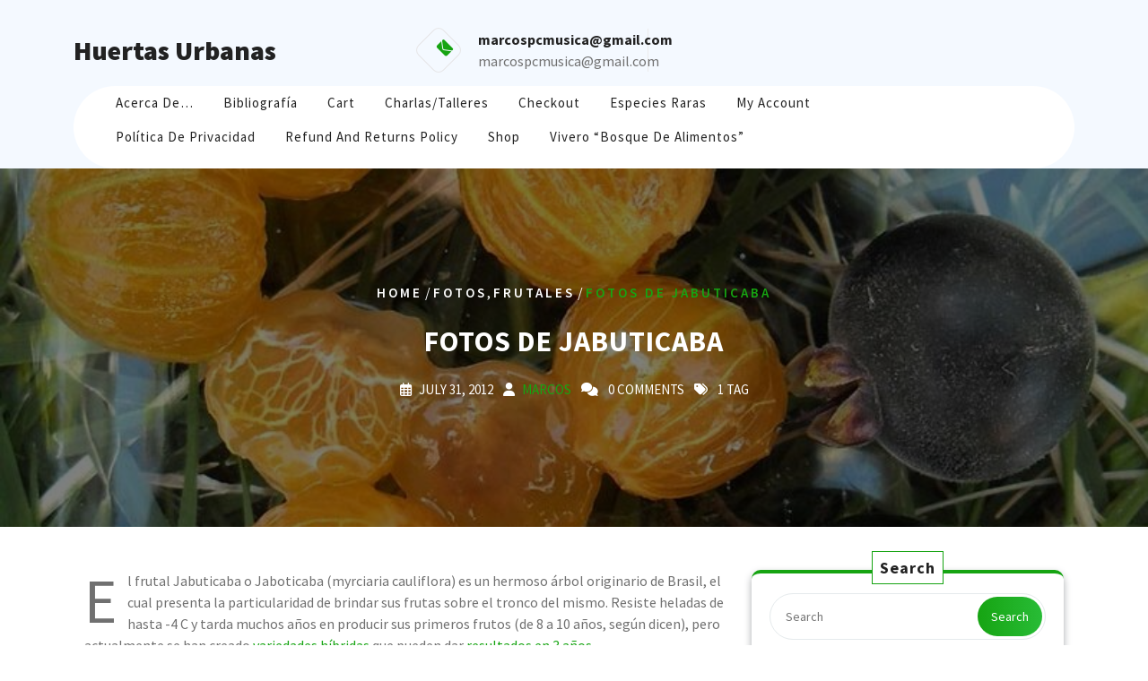

--- FILE ---
content_type: text/html; charset=UTF-8
request_url: https://www.huertasurbanas.com/2012/07/31/fotos-de-jabuticaba/
body_size: 13787
content:
<!DOCTYPE html>
<html lang="en-US" class="no-js no-svg">
<head>
	<meta charset="UTF-8">
	<meta name="viewport" content="width=device-width, initial-scale=1">
	<title>Fotos de Jabuticaba &#8211; Huertas Urbanas</title>
<meta name='robots' content='max-image-preview:large' />
<link rel='dns-prefetch' href='//fonts.googleapis.com' />
<link rel='preconnect' href='//i0.wp.com' />
<link rel="alternate" type="application/rss+xml" title="Huertas Urbanas &raquo; Feed" href="https://www.huertasurbanas.com/feed/" />
<link rel="alternate" type="application/rss+xml" title="Huertas Urbanas &raquo; Comments Feed" href="https://www.huertasurbanas.com/comments/feed/" />
<link rel="alternate" type="application/rss+xml" title="Huertas Urbanas &raquo; Fotos de Jabuticaba Comments Feed" href="https://www.huertasurbanas.com/2012/07/31/fotos-de-jabuticaba/feed/" />
<link rel="alternate" title="oEmbed (JSON)" type="application/json+oembed" href="https://www.huertasurbanas.com/wp-json/oembed/1.0/embed?url=https%3A%2F%2Fwww.huertasurbanas.com%2F2012%2F07%2F31%2Ffotos-de-jabuticaba%2F" />
<link rel="alternate" title="oEmbed (XML)" type="text/xml+oembed" href="https://www.huertasurbanas.com/wp-json/oembed/1.0/embed?url=https%3A%2F%2Fwww.huertasurbanas.com%2F2012%2F07%2F31%2Ffotos-de-jabuticaba%2F&#038;format=xml" />

<!-- No Concat CSS wp-img-auto-sizes-contain => Maybe Not Static File  -->

<!-- No Concat CSS wp-emoji-styles => Maybe Not Static File  -->

<!-- No Concat CSS wp-block-library => Maybe Not Static File  -->

<!-- No Concat CSS classic-theme-styles => Maybe Not Static File  -->

<!-- No Concat CSS woocommerce-inline => Maybe Not Static File  -->

<!-- No Concat CSS organic-farm-source-sans => Maybe Not Static File //fonts.googleapis.com/css?family=Lato:400,700,400italic,700italic -->

<!-- No Concat CSS organic-farm-source-body => Maybe Not Static File //fonts.googleapis.com/css?family=Source+Sans+Pro:400,300,400italic,700,600 -->

<!-- No Concat CSS organic-farm-fonts => Maybe Not Static File //fonts.googleapis.com/css?family=Source%20Sans%20Pro%3Aital%2Cwght%400%2C200%3B0%2C300%3B0%2C400%3B0%2C600%3B0%2C700%3B0%2C900%3B1%2C200%3B1%2C300%3B1%2C400%3B1%2C600%3B1%2C700%3B1%2C900%7CRaleway%3Aital%2Cwght%400%2C100%3B0%2C200%3B0%2C300%3B0%2C400%3B0%2C500%3B0%2C600%3B0%2C700%3B0%2C800%3B0%2C900%3B1%2C100%3B1%2C200%3B1%2C300%3B1%2C400%3B1%2C500%3B1%2C600%3B1%2C700%3B1%2C800%3B1%2C900 -->
<link data-handles='woocommerce-layout,woocommerce-general,brands-styles,bootstrap-style,organic-farm-style,font-awesome-style,organic-farm-block-style' rel='stylesheet' id='all-css-7e9bd59569c00371b630238db726c2de' href='https://www.huertasurbanas.com/wp-content/boost-cache/static/ab062657e0.min.css' type='text/css' media='all' />
<style id='organic-farm-style-inline-css'>
.menu_header.fixed {position: static;}.custom-logo-link img{max-height: 100px;}body{max-width: 100%;}.scroll-top button{}nav#top_gb_menu ul li a{text-transform: capitalize ;}#slider .carousel-caption{text-align:left;  right: 50%; left: 15%;}@media screen and (max-width:1199px){#slider .carousel-caption{right: 35%; left: 15%} }@media screen and (max-width:991px){#slider .carousel-caption{right: 20%; left: 15%} }.site-info{text-align:center;}#slider .home-btn {}@media screen and (max-width: 600px) {}.scrollup {}@media screen and (max-width: 600px) {}.archieve_breadcrumb {}@media screen and (max-width: 600px) {}.single_breadcrumb {}@media screen and (max-width: 600px) {}.woocommerce-breadcrumb {}@media screen and (max-width: 600px) {}:root {--theme-primary-color: #16a412;--theme-topbar-bg-color: #f4f9ff;--theme-secondary-color: #28bc36;--theme-heading-color: #222222;--theme-text-color: #707070;--theme-primary-fade: #eaffeb;--post-bg-color: #ffffff;--theme-footer-color: #222222;}#slider img {opacity: 1}.logo h1,.site-title,.site-title a,.logo h1 a{font-size: 30px;}p.site-description{font-size: 15px;}.gb_nav_menu li a{font-size: 15px;}

		.header-image, .woocommerce-page .single-post-image  {
			background-image:url('https://www.huertasurbanas.com/wp-content/uploads/2024/05/cropped-muda_de_guabiju_mirtilo_brasileiro_422_5_20160121121942.jpg');
			background-position: top;
			background-size:cover!important;
			background-repeat:no-repeat!important;
		}
		
/*# sourceURL=organic-farm-style-inline-css */
</style>
<link data-handles='woocommerce-smallscreen' rel='stylesheet' id='only-screen-and-max-width-768px-css-c6c7000310b6cabb7cd7dc9d1b188572' href='https://www.huertasurbanas.com/wp-content/boost-cache/static/568ebf6bea.min.css' type='text/css' media='only screen and (max-width: 768px)' />
<style id='wp-img-auto-sizes-contain-inline-css'>
img:is([sizes=auto i],[sizes^="auto," i]){contain-intrinsic-size:3000px 1500px}
/*# sourceURL=wp-img-auto-sizes-contain-inline-css */
</style>
<style id='wp-emoji-styles-inline-css'>

	img.wp-smiley, img.emoji {
		display: inline !important;
		border: none !important;
		box-shadow: none !important;
		height: 1em !important;
		width: 1em !important;
		margin: 0 0.07em !important;
		vertical-align: -0.1em !important;
		background: none !important;
		padding: 0 !important;
	}
/*# sourceURL=wp-emoji-styles-inline-css */
</style>
<style id='wp-block-library-inline-css'>
:root{--wp-block-synced-color:#7a00df;--wp-block-synced-color--rgb:122,0,223;--wp-bound-block-color:var(--wp-block-synced-color);--wp-editor-canvas-background:#ddd;--wp-admin-theme-color:#007cba;--wp-admin-theme-color--rgb:0,124,186;--wp-admin-theme-color-darker-10:#006ba1;--wp-admin-theme-color-darker-10--rgb:0,107,160.5;--wp-admin-theme-color-darker-20:#005a87;--wp-admin-theme-color-darker-20--rgb:0,90,135;--wp-admin-border-width-focus:2px}@media (min-resolution:192dpi){:root{--wp-admin-border-width-focus:1.5px}}.wp-element-button{cursor:pointer}:root .has-very-light-gray-background-color{background-color:#eee}:root .has-very-dark-gray-background-color{background-color:#313131}:root .has-very-light-gray-color{color:#eee}:root .has-very-dark-gray-color{color:#313131}:root .has-vivid-green-cyan-to-vivid-cyan-blue-gradient-background{background:linear-gradient(135deg,#00d084,#0693e3)}:root .has-purple-crush-gradient-background{background:linear-gradient(135deg,#34e2e4,#4721fb 50%,#ab1dfe)}:root .has-hazy-dawn-gradient-background{background:linear-gradient(135deg,#faaca8,#dad0ec)}:root .has-subdued-olive-gradient-background{background:linear-gradient(135deg,#fafae1,#67a671)}:root .has-atomic-cream-gradient-background{background:linear-gradient(135deg,#fdd79a,#004a59)}:root .has-nightshade-gradient-background{background:linear-gradient(135deg,#330968,#31cdcf)}:root .has-midnight-gradient-background{background:linear-gradient(135deg,#020381,#2874fc)}:root{--wp--preset--font-size--normal:16px;--wp--preset--font-size--huge:42px}.has-regular-font-size{font-size:1em}.has-larger-font-size{font-size:2.625em}.has-normal-font-size{font-size:var(--wp--preset--font-size--normal)}.has-huge-font-size{font-size:var(--wp--preset--font-size--huge)}.has-text-align-center{text-align:center}.has-text-align-left{text-align:left}.has-text-align-right{text-align:right}.has-fit-text{white-space:nowrap!important}#end-resizable-editor-section{display:none}.aligncenter{clear:both}.items-justified-left{justify-content:flex-start}.items-justified-center{justify-content:center}.items-justified-right{justify-content:flex-end}.items-justified-space-between{justify-content:space-between}.screen-reader-text{border:0;clip-path:inset(50%);height:1px;margin:-1px;overflow:hidden;padding:0;position:absolute;width:1px;word-wrap:normal!important}.screen-reader-text:focus{background-color:#ddd;clip-path:none;color:#444;display:block;font-size:1em;height:auto;left:5px;line-height:normal;padding:15px 23px 14px;text-decoration:none;top:5px;width:auto;z-index:100000}html :where(.has-border-color){border-style:solid}html :where([style*=border-top-color]){border-top-style:solid}html :where([style*=border-right-color]){border-right-style:solid}html :where([style*=border-bottom-color]){border-bottom-style:solid}html :where([style*=border-left-color]){border-left-style:solid}html :where([style*=border-width]){border-style:solid}html :where([style*=border-top-width]){border-top-style:solid}html :where([style*=border-right-width]){border-right-style:solid}html :where([style*=border-bottom-width]){border-bottom-style:solid}html :where([style*=border-left-width]){border-left-style:solid}html :where(img[class*=wp-image-]){height:auto;max-width:100%}:where(figure){margin:0 0 1em}html :where(.is-position-sticky){--wp-admin--admin-bar--position-offset:var(--wp-admin--admin-bar--height,0px)}@media screen and (max-width:600px){html :where(.is-position-sticky){--wp-admin--admin-bar--position-offset:0px}}

/*# sourceURL=wp-block-library-inline-css */
</style>
<!-- No Concat CSS wp-block-paragraph => Maybe Not Static File  -->

<!-- No Concat CSS wp-block-paragraph-theme => Maybe Not Static File  -->

<!-- No Concat CSS global-styles => Maybe Not Static File  -->

<!-- No Concat CSS core-block-supports-duotone => Maybe Not Static File  -->
<link data-handles='wc-blocks-style' rel='stylesheet' id='all-css-991a9a6f321c71a62f70673b859e512e' href='https://www.huertasurbanas.com/wp-content/boost-cache/static/ee87f59a8e.min.css' type='text/css' media='all' />
<style id='wp-block-paragraph-inline-css'>
.is-small-text{font-size:.875em}.is-regular-text{font-size:1em}.is-large-text{font-size:2.25em}.is-larger-text{font-size:3em}.has-drop-cap:not(:focus):first-letter{float:left;font-size:8.4em;font-style:normal;font-weight:100;line-height:.68;margin:.05em .1em 0 0;text-transform:uppercase}body.rtl .has-drop-cap:not(:focus):first-letter{float:none;margin-left:.1em}p.has-drop-cap.has-background{overflow:hidden}:root :where(p.has-background){padding:1.25em 2.375em}:where(p.has-text-color:not(.has-link-color)) a{color:inherit}p.has-text-align-left[style*="writing-mode:vertical-lr"],p.has-text-align-right[style*="writing-mode:vertical-rl"]{rotate:180deg}
/*# sourceURL=https://www.huertasurbanas.com/wp-includes/blocks/paragraph/style.min.css */
</style>
<style id='global-styles-inline-css'>
:root{--wp--preset--aspect-ratio--square: 1;--wp--preset--aspect-ratio--4-3: 4/3;--wp--preset--aspect-ratio--3-4: 3/4;--wp--preset--aspect-ratio--3-2: 3/2;--wp--preset--aspect-ratio--2-3: 2/3;--wp--preset--aspect-ratio--16-9: 16/9;--wp--preset--aspect-ratio--9-16: 9/16;--wp--preset--color--black: #000000;--wp--preset--color--cyan-bluish-gray: #abb8c3;--wp--preset--color--white: #ffffff;--wp--preset--color--pale-pink: #f78da7;--wp--preset--color--vivid-red: #cf2e2e;--wp--preset--color--luminous-vivid-orange: #ff6900;--wp--preset--color--luminous-vivid-amber: #fcb900;--wp--preset--color--light-green-cyan: #7bdcb5;--wp--preset--color--vivid-green-cyan: #00d084;--wp--preset--color--pale-cyan-blue: #8ed1fc;--wp--preset--color--vivid-cyan-blue: #0693e3;--wp--preset--color--vivid-purple: #9b51e0;--wp--preset--gradient--vivid-cyan-blue-to-vivid-purple: linear-gradient(135deg,rgb(6,147,227) 0%,rgb(155,81,224) 100%);--wp--preset--gradient--light-green-cyan-to-vivid-green-cyan: linear-gradient(135deg,rgb(122,220,180) 0%,rgb(0,208,130) 100%);--wp--preset--gradient--luminous-vivid-amber-to-luminous-vivid-orange: linear-gradient(135deg,rgb(252,185,0) 0%,rgb(255,105,0) 100%);--wp--preset--gradient--luminous-vivid-orange-to-vivid-red: linear-gradient(135deg,rgb(255,105,0) 0%,rgb(207,46,46) 100%);--wp--preset--gradient--very-light-gray-to-cyan-bluish-gray: linear-gradient(135deg,rgb(238,238,238) 0%,rgb(169,184,195) 100%);--wp--preset--gradient--cool-to-warm-spectrum: linear-gradient(135deg,rgb(74,234,220) 0%,rgb(151,120,209) 20%,rgb(207,42,186) 40%,rgb(238,44,130) 60%,rgb(251,105,98) 80%,rgb(254,248,76) 100%);--wp--preset--gradient--blush-light-purple: linear-gradient(135deg,rgb(255,206,236) 0%,rgb(152,150,240) 100%);--wp--preset--gradient--blush-bordeaux: linear-gradient(135deg,rgb(254,205,165) 0%,rgb(254,45,45) 50%,rgb(107,0,62) 100%);--wp--preset--gradient--luminous-dusk: linear-gradient(135deg,rgb(255,203,112) 0%,rgb(199,81,192) 50%,rgb(65,88,208) 100%);--wp--preset--gradient--pale-ocean: linear-gradient(135deg,rgb(255,245,203) 0%,rgb(182,227,212) 50%,rgb(51,167,181) 100%);--wp--preset--gradient--electric-grass: linear-gradient(135deg,rgb(202,248,128) 0%,rgb(113,206,126) 100%);--wp--preset--gradient--midnight: linear-gradient(135deg,rgb(2,3,129) 0%,rgb(40,116,252) 100%);--wp--preset--font-size--small: 13px;--wp--preset--font-size--medium: 20px;--wp--preset--font-size--large: 36px;--wp--preset--font-size--x-large: 42px;--wp--preset--spacing--20: 0.44rem;--wp--preset--spacing--30: 0.67rem;--wp--preset--spacing--40: 1rem;--wp--preset--spacing--50: 1.5rem;--wp--preset--spacing--60: 2.25rem;--wp--preset--spacing--70: 3.38rem;--wp--preset--spacing--80: 5.06rem;--wp--preset--shadow--natural: 6px 6px 9px rgba(0, 0, 0, 0.2);--wp--preset--shadow--deep: 12px 12px 50px rgba(0, 0, 0, 0.4);--wp--preset--shadow--sharp: 6px 6px 0px rgba(0, 0, 0, 0.2);--wp--preset--shadow--outlined: 6px 6px 0px -3px rgb(255, 255, 255), 6px 6px rgb(0, 0, 0);--wp--preset--shadow--crisp: 6px 6px 0px rgb(0, 0, 0);}:where(.is-layout-flex){gap: 0.5em;}:where(.is-layout-grid){gap: 0.5em;}body .is-layout-flex{display: flex;}.is-layout-flex{flex-wrap: wrap;align-items: center;}.is-layout-flex > :is(*, div){margin: 0;}body .is-layout-grid{display: grid;}.is-layout-grid > :is(*, div){margin: 0;}:where(.wp-block-columns.is-layout-flex){gap: 2em;}:where(.wp-block-columns.is-layout-grid){gap: 2em;}:where(.wp-block-post-template.is-layout-flex){gap: 1.25em;}:where(.wp-block-post-template.is-layout-grid){gap: 1.25em;}.has-black-color{color: var(--wp--preset--color--black) !important;}.has-cyan-bluish-gray-color{color: var(--wp--preset--color--cyan-bluish-gray) !important;}.has-white-color{color: var(--wp--preset--color--white) !important;}.has-pale-pink-color{color: var(--wp--preset--color--pale-pink) !important;}.has-vivid-red-color{color: var(--wp--preset--color--vivid-red) !important;}.has-luminous-vivid-orange-color{color: var(--wp--preset--color--luminous-vivid-orange) !important;}.has-luminous-vivid-amber-color{color: var(--wp--preset--color--luminous-vivid-amber) !important;}.has-light-green-cyan-color{color: var(--wp--preset--color--light-green-cyan) !important;}.has-vivid-green-cyan-color{color: var(--wp--preset--color--vivid-green-cyan) !important;}.has-pale-cyan-blue-color{color: var(--wp--preset--color--pale-cyan-blue) !important;}.has-vivid-cyan-blue-color{color: var(--wp--preset--color--vivid-cyan-blue) !important;}.has-vivid-purple-color{color: var(--wp--preset--color--vivid-purple) !important;}.has-black-background-color{background-color: var(--wp--preset--color--black) !important;}.has-cyan-bluish-gray-background-color{background-color: var(--wp--preset--color--cyan-bluish-gray) !important;}.has-white-background-color{background-color: var(--wp--preset--color--white) !important;}.has-pale-pink-background-color{background-color: var(--wp--preset--color--pale-pink) !important;}.has-vivid-red-background-color{background-color: var(--wp--preset--color--vivid-red) !important;}.has-luminous-vivid-orange-background-color{background-color: var(--wp--preset--color--luminous-vivid-orange) !important;}.has-luminous-vivid-amber-background-color{background-color: var(--wp--preset--color--luminous-vivid-amber) !important;}.has-light-green-cyan-background-color{background-color: var(--wp--preset--color--light-green-cyan) !important;}.has-vivid-green-cyan-background-color{background-color: var(--wp--preset--color--vivid-green-cyan) !important;}.has-pale-cyan-blue-background-color{background-color: var(--wp--preset--color--pale-cyan-blue) !important;}.has-vivid-cyan-blue-background-color{background-color: var(--wp--preset--color--vivid-cyan-blue) !important;}.has-vivid-purple-background-color{background-color: var(--wp--preset--color--vivid-purple) !important;}.has-black-border-color{border-color: var(--wp--preset--color--black) !important;}.has-cyan-bluish-gray-border-color{border-color: var(--wp--preset--color--cyan-bluish-gray) !important;}.has-white-border-color{border-color: var(--wp--preset--color--white) !important;}.has-pale-pink-border-color{border-color: var(--wp--preset--color--pale-pink) !important;}.has-vivid-red-border-color{border-color: var(--wp--preset--color--vivid-red) !important;}.has-luminous-vivid-orange-border-color{border-color: var(--wp--preset--color--luminous-vivid-orange) !important;}.has-luminous-vivid-amber-border-color{border-color: var(--wp--preset--color--luminous-vivid-amber) !important;}.has-light-green-cyan-border-color{border-color: var(--wp--preset--color--light-green-cyan) !important;}.has-vivid-green-cyan-border-color{border-color: var(--wp--preset--color--vivid-green-cyan) !important;}.has-pale-cyan-blue-border-color{border-color: var(--wp--preset--color--pale-cyan-blue) !important;}.has-vivid-cyan-blue-border-color{border-color: var(--wp--preset--color--vivid-cyan-blue) !important;}.has-vivid-purple-border-color{border-color: var(--wp--preset--color--vivid-purple) !important;}.has-vivid-cyan-blue-to-vivid-purple-gradient-background{background: var(--wp--preset--gradient--vivid-cyan-blue-to-vivid-purple) !important;}.has-light-green-cyan-to-vivid-green-cyan-gradient-background{background: var(--wp--preset--gradient--light-green-cyan-to-vivid-green-cyan) !important;}.has-luminous-vivid-amber-to-luminous-vivid-orange-gradient-background{background: var(--wp--preset--gradient--luminous-vivid-amber-to-luminous-vivid-orange) !important;}.has-luminous-vivid-orange-to-vivid-red-gradient-background{background: var(--wp--preset--gradient--luminous-vivid-orange-to-vivid-red) !important;}.has-very-light-gray-to-cyan-bluish-gray-gradient-background{background: var(--wp--preset--gradient--very-light-gray-to-cyan-bluish-gray) !important;}.has-cool-to-warm-spectrum-gradient-background{background: var(--wp--preset--gradient--cool-to-warm-spectrum) !important;}.has-blush-light-purple-gradient-background{background: var(--wp--preset--gradient--blush-light-purple) !important;}.has-blush-bordeaux-gradient-background{background: var(--wp--preset--gradient--blush-bordeaux) !important;}.has-luminous-dusk-gradient-background{background: var(--wp--preset--gradient--luminous-dusk) !important;}.has-pale-ocean-gradient-background{background: var(--wp--preset--gradient--pale-ocean) !important;}.has-electric-grass-gradient-background{background: var(--wp--preset--gradient--electric-grass) !important;}.has-midnight-gradient-background{background: var(--wp--preset--gradient--midnight) !important;}.has-small-font-size{font-size: var(--wp--preset--font-size--small) !important;}.has-medium-font-size{font-size: var(--wp--preset--font-size--medium) !important;}.has-large-font-size{font-size: var(--wp--preset--font-size--large) !important;}.has-x-large-font-size{font-size: var(--wp--preset--font-size--x-large) !important;}
/*# sourceURL=global-styles-inline-css */
</style>

<style id='classic-theme-styles-inline-css'>
/*! This file is auto-generated */
.wp-block-button__link{color:#fff;background-color:#32373c;border-radius:9999px;box-shadow:none;text-decoration:none;padding:calc(.667em + 2px) calc(1.333em + 2px);font-size:1.125em}.wp-block-file__button{background:#32373c;color:#fff;text-decoration:none}
/*# sourceURL=/wp-includes/css/classic-themes.min.css */
</style>
<style id='woocommerce-inline-inline-css'>
.woocommerce form .form-row .required { visibility: visible; }
/*# sourceURL=woocommerce-inline-inline-css */
</style>
<link rel='stylesheet' id='organic-farm-source-sans-css' href='//fonts.googleapis.com/css?family=Lato%3A400%2C700%2C400italic%2C700italic&#038;ver=6.9' media='all' />
<link rel='stylesheet' id='organic-farm-source-body-css' href='//fonts.googleapis.com/css?family=Source+Sans+Pro%3A400%2C300%2C400italic%2C700%2C600&#038;ver=6.9' media='all' />
<link rel='stylesheet' id='organic-farm-fonts-css' href='//fonts.googleapis.com/css?family=Source%20Sans%20Pro%3Aital%2Cwght%400%2C200%3B0%2C300%3B0%2C400%3B0%2C600%3B0%2C700%3B0%2C900%3B1%2C200%3B1%2C300%3B1%2C400%3B1%2C600%3B1%2C700%3B1%2C900%7CRaleway%3Aital%2Cwght%400%2C100%3B0%2C200%3B0%2C300%3B0%2C400%3B0%2C500%3B0%2C600%3B0%2C700%3B0%2C800%3B0%2C900%3B1%2C100%3B1%2C200%3B1%2C300%3B1%2C400%3B1%2C500%3B1%2C600%3B1%2C700%3B1%2C800%3B1%2C900' media='all' />

<!-- No Concat JS jquery-core => Excluded option -->





<link rel="https://api.w.org/" href="https://www.huertasurbanas.com/wp-json/" /><link rel="alternate" title="JSON" type="application/json" href="https://www.huertasurbanas.com/wp-json/wp/v2/posts/3039" /><link rel="EditURI" type="application/rsd+xml" title="RSD" href="https://www.huertasurbanas.com/xmlrpc.php?rsd" />
<meta name="generator" content="WordPress 6.9" />
<meta name="generator" content="WooCommerce 10.3.7" />
<link rel="canonical" href="https://www.huertasurbanas.com/2012/07/31/fotos-de-jabuticaba/" />
<link rel='shortlink' href='https://www.huertasurbanas.com/?p=3039' />
<!-- Google site verification - Google for WooCommerce -->
<meta name="google-site-verification" content="5GCcQonK2H3srvPXC-kOWkTrP7U4KP6ucEhZHHdsonU" />
	<noscript><style>.woocommerce-product-gallery{ opacity: 1 !important; }</style></noscript>
	<link rel="icon" href="https://i0.wp.com/www.huertasurbanas.com/wp-content/uploads/2024/04/cropped-IMG_20180303_133411-scaled-1.jpg?fit=32%2C32&#038;ssl=1" sizes="32x32" />
<link rel="icon" href="https://i0.wp.com/www.huertasurbanas.com/wp-content/uploads/2024/04/cropped-IMG_20180303_133411-scaled-1.jpg?fit=192%2C192&#038;ssl=1" sizes="192x192" />
<link rel="apple-touch-icon" href="https://i0.wp.com/www.huertasurbanas.com/wp-content/uploads/2024/04/cropped-IMG_20180303_133411-scaled-1.jpg?fit=180%2C180&#038;ssl=1" />
<meta name="msapplication-TileImage" content="https://i0.wp.com/www.huertasurbanas.com/wp-content/uploads/2024/04/cropped-IMG_20180303_133411-scaled-1.jpg?fit=270%2C270&#038;ssl=1" />
</head>

<body class="wp-singular post-template-default single single-post postid-3039 single-format-standard wp-embed-responsive wp-theme-organic-farm theme-organic-farm woocommerce-no-js group-blog has-header-image">

	<a class="skip-link screen-reader-text" href="#content">Skip to content</a>
		<div id="page" class="site">
		<div id="header" class="pt-3">
			<div class="container">
				<div class="wrap_figure">
					<div class="top_header py-3">
						<div class="row">
							<div class="col-lg-4 col-md-12 box-center">
								<div class="logo mb-lg-0 mb-md-3 mb-3 text-center text-lg-start">
							        					              								                							                  								                      		<p class="site-title"><a href="https://www.huertasurbanas.com/" rel="home">Huertas Urbanas</a></p>							                  									                
						                						                					              								    </div>
							</div>
							
							<div class="col-lg-3 col-md-5 box-center col-6">								
																	<div class="info-box mb-lg-0 mb-md-0 mb-3 text-lg-start text-center text-md-start">
										<div class="row">
											<div class="col-lg-3 col-md-4 align-self-center">
												<div class="top-icon-box">
													<i class="fas fa-envelope text-center"></i>
												</div>
											</div>
											<div class="col-lg-9 col-md-8">
												<strong>marcospcmusica@gmail.com</strong>
												<p class="mb-0"><a href="mailto:marcospcmusica@gmail.com">marcospcmusica@gmail.com</a></p>
											</div>
										</div>
									</div>
															</div>
							<div class="col-lg-3 col-md-4 box-center col-6">
															</div>							
							<div class="col-lg-2 col-md-3 box-center">
															  		  							
									<div class="links my-2 text-center text-lg-end text-md-end">
																	          							          							          									</div>
															</div>
						</div>
					</div>
					<div class="menu_header wow fadeInDown">
						<div class="row">
							<div class="col-lg-10 col-md-9 col-4 align-self-center">
									<div class="toggle-menu gb_menu ">
										<button onclick="organic_farm_gb_Menu_open()" class="gb_toggle mb-2 mb-md-0"><i class="fas fa-bars"></i></button>
									</div>
				   				
<div id="gb_responsive" class="nav side_gb_nav">
	<nav id="top_gb_menu" class="gb_nav_menu" role="navigation" aria-label="Menu">
		<div class="clearfix"><ul>
<li class="page_item page-item-2103"><a href="https://www.huertasurbanas.com/acerca-de/">Acerca de&#8230;</a></li>
<li class="page_item page-item-2811"><a href="https://www.huertasurbanas.com/bibliografia/">Bibliografía</a></li>
<li class="page_item page-item-13542"><a href="https://www.huertasurbanas.com/cart/">Cart</a></li>
<li class="page_item page-item-12491"><a href="https://www.huertasurbanas.com/charlas-talleres/">Charlas/Talleres</a></li>
<li class="page_item page-item-13543"><a href="https://www.huertasurbanas.com/checkout/">Checkout</a></li>
<li class="page_item page-item-4732"><a href="https://www.huertasurbanas.com/rare-native-species/">Especies raras</a></li>
<li class="page_item page-item-13544"><a href="https://www.huertasurbanas.com/my-account/">My account</a></li>
<li class="page_item page-item-3363"><a href="https://www.huertasurbanas.com/politica-de-privacidad/">Política de Privacidad</a></li>
<li class="page_item page-item-13545"><a href="https://www.huertasurbanas.com/refund_returns/">Refund and Returns Policy</a></li>
<li class="page_item page-item-13541"><a href="https://www.huertasurbanas.com/shop/">Shop</a></li>
<li class="page_item page-item-5937"><a href="https://www.huertasurbanas.com/bosque-de-alimentos/">Vivero &#8220;Bosque de Alimentos&#8221;</a></li>
</ul></div>
		<a href="javascript:void(0)" class="closebtn gb_menu" onclick="organic_farm_gb_Menu_close()">x<span class="screen-reader-text">Close Menu</span></a>
	</nav>
</div>							</div>
							<div class="col-lg-2 col-md-3 col-8">
								<div class="quote-btn text-center">
																	</div>
							</div>
						</div>
					</div>
				</div>
			</div>
		</div>
	</div>
<main id="content">
						<div id="post-3039" class="outer-div">
					            	<div class="header-image"></div>
	            				<div class="inner-div">
											<div class="bread_crumb single_breadcrumb align-self-center text-center">
							<a href="https://www.huertasurbanas.com">Home</a> / <a href="https://www.huertasurbanas.com/category/fotos-2/" rel="category tag">Fotos</a>, <a href="https://www.huertasurbanas.com/category/frutales-2/" rel="category tag">Frutales</a> / <span>Fotos de Jabuticaba</span>						</div>
							    		<h2 class="my-4 text-center">Fotos de Jabuticaba</h2>
	    			<div class="date-box text-center my-3 align-self-center">
		    										<span class="me-2"><i class="far fa-calendar-alt me-2"></i>July 31, 2012</span>
								    					    				<span class="entry-author me-2"><i class="fas fa-user me-2"></i><a href="https://www.huertasurbanas.com/author/mu/">marcos</a></span>
		    					    					  					<span class="entry-comments me-2"><i class="fas fa-comments me-2"></i> 0 Comments</span>
		  						  					      					<span class="tags"><i class="fas fa-tags me-2"></i> 1 tag</span>
	      									</div>
				</div>
			</div>
				<div class="container">
			<div class="content-area my-5">
				<div id="main" class="site-main" role="main">
			       	<div class="row m-0">
			       						    		<div class="content_area col-lg-8 col-md-8">
						    	<section id="post_section">
																			<div id="single-post-section" class="single-post-page entry-content">
											<div id="post-3039" class="post-3039 post type-post status-publish format-standard hentry category-fotos-2 category-frutales-2 tag-jabuticaba">
										        <div class="entry-content">
										            <p>El frutal Jabuticaba o Jaboticaba (myrciaria cauliflora) es un hermoso árbol originario de Brasil, el cual presenta la particularidad de brindar sus frutas sobre el tronco del mismo. Resiste heladas de hasta -4 C y tarda muchos años en producir sus primeros frutos (de 8 a 10 años, según dicen), pero actualmente se han creado <a href="http://www.fruitlovers.com/seedlistforeign.html">variedades híbridas</a> que pueden dar <a href="http://tropicalfruitforum.com/index.php?topic=1382.0">resultados en 3 años</a>.</p>
<div id='gallery-1' class='gallery galleryid-3039 gallery-columns-2 gallery-size-thumbnail'><figure class='gallery-item'>
			<div class='gallery-icon landscape'>
				<a href="https://i0.wp.com/www.huertasurbanas.com/wp-content/uploads/2012/07/image001.jpg?ssl=1"><img decoding="async" width="150" height="150" src="https://i0.wp.com/www.huertasurbanas.com/wp-content/uploads/2012/07/image001.jpg?resize=150%2C150&amp;ssl=1" class="attachment-thumbnail size-thumbnail" alt="" srcset="https://i0.wp.com/www.huertasurbanas.com/wp-content/uploads/2012/07/image001.jpg?resize=300%2C300&amp;ssl=1 300w, https://i0.wp.com/www.huertasurbanas.com/wp-content/uploads/2012/07/image001.jpg?resize=100%2C100&amp;ssl=1 100w, https://i0.wp.com/www.huertasurbanas.com/wp-content/uploads/2012/07/image001.jpg?resize=150%2C150&amp;ssl=1 150w, https://i0.wp.com/www.huertasurbanas.com/wp-content/uploads/2012/07/image001.jpg?zoom=3&amp;resize=150%2C150&amp;ssl=1 450w" sizes="(max-width: 150px) 100vw, 150px" /></a>
			</div></figure><figure class='gallery-item'>
			<div class='gallery-icon portrait'>
				<a href="https://i0.wp.com/www.huertasurbanas.com/wp-content/uploads/2012/07/image002.jpg?ssl=1"><img decoding="async" width="150" height="150" src="https://i0.wp.com/www.huertasurbanas.com/wp-content/uploads/2012/07/image002.jpg?resize=150%2C150&amp;ssl=1" class="attachment-thumbnail size-thumbnail" alt="" srcset="https://i0.wp.com/www.huertasurbanas.com/wp-content/uploads/2012/07/image002.jpg?resize=300%2C300&amp;ssl=1 300w, https://i0.wp.com/www.huertasurbanas.com/wp-content/uploads/2012/07/image002.jpg?resize=100%2C100&amp;ssl=1 100w, https://i0.wp.com/www.huertasurbanas.com/wp-content/uploads/2012/07/image002.jpg?resize=150%2C150&amp;ssl=1 150w, https://i0.wp.com/www.huertasurbanas.com/wp-content/uploads/2012/07/image002.jpg?zoom=3&amp;resize=150%2C150&amp;ssl=1 450w" sizes="(max-width: 150px) 100vw, 150px" /></a>
			</div></figure><figure class='gallery-item'>
			<div class='gallery-icon landscape'>
				<a href="https://i0.wp.com/www.huertasurbanas.com/wp-content/uploads/2012/07/image005.jpg?ssl=1"><img decoding="async" width="150" height="150" src="https://i0.wp.com/www.huertasurbanas.com/wp-content/uploads/2012/07/image005.jpg?resize=150%2C150&amp;ssl=1" class="attachment-thumbnail size-thumbnail" alt="" srcset="https://i0.wp.com/www.huertasurbanas.com/wp-content/uploads/2012/07/image005.jpg?resize=300%2C300&amp;ssl=1 300w, https://i0.wp.com/www.huertasurbanas.com/wp-content/uploads/2012/07/image005.jpg?resize=100%2C100&amp;ssl=1 100w, https://i0.wp.com/www.huertasurbanas.com/wp-content/uploads/2012/07/image005.jpg?resize=150%2C150&amp;ssl=1 150w, https://i0.wp.com/www.huertasurbanas.com/wp-content/uploads/2012/07/image005.jpg?zoom=3&amp;resize=150%2C150&amp;ssl=1 450w" sizes="(max-width: 150px) 100vw, 150px" /></a>
			</div></figure><figure class='gallery-item'>
			<div class='gallery-icon landscape'>
				<a href="https://i0.wp.com/www.huertasurbanas.com/wp-content/uploads/2012/07/image006.jpg?ssl=1"><img loading="lazy" decoding="async" width="150" height="150" src="https://i0.wp.com/www.huertasurbanas.com/wp-content/uploads/2012/07/image006.jpg?resize=150%2C150&amp;ssl=1" class="attachment-thumbnail size-thumbnail" alt="" srcset="https://i0.wp.com/www.huertasurbanas.com/wp-content/uploads/2012/07/image006.jpg?resize=300%2C300&amp;ssl=1 300w, https://i0.wp.com/www.huertasurbanas.com/wp-content/uploads/2012/07/image006.jpg?resize=100%2C100&amp;ssl=1 100w, https://i0.wp.com/www.huertasurbanas.com/wp-content/uploads/2012/07/image006.jpg?resize=150%2C150&amp;ssl=1 150w, https://i0.wp.com/www.huertasurbanas.com/wp-content/uploads/2012/07/image006.jpg?zoom=3&amp;resize=150%2C150&amp;ssl=1 450w" sizes="auto, (max-width: 150px) 100vw, 150px" /></a>
			</div></figure><figure class='gallery-item'>
			<div class='gallery-icon landscape'>
				<a href="https://i0.wp.com/www.huertasurbanas.com/wp-content/uploads/2012/07/image007.jpg?ssl=1"><img loading="lazy" decoding="async" width="150" height="150" src="https://i0.wp.com/www.huertasurbanas.com/wp-content/uploads/2012/07/image007.jpg?resize=150%2C150&amp;ssl=1" class="attachment-thumbnail size-thumbnail" alt="" srcset="https://i0.wp.com/www.huertasurbanas.com/wp-content/uploads/2012/07/image007.jpg?resize=300%2C300&amp;ssl=1 300w, https://i0.wp.com/www.huertasurbanas.com/wp-content/uploads/2012/07/image007.jpg?resize=100%2C100&amp;ssl=1 100w, https://i0.wp.com/www.huertasurbanas.com/wp-content/uploads/2012/07/image007.jpg?resize=150%2C150&amp;ssl=1 150w, https://i0.wp.com/www.huertasurbanas.com/wp-content/uploads/2012/07/image007.jpg?zoom=3&amp;resize=150%2C150&amp;ssl=1 450w" sizes="auto, (max-width: 150px) 100vw, 150px" /></a>
			</div></figure><figure class='gallery-item'>
			<div class='gallery-icon landscape'>
				<a href="https://i0.wp.com/www.huertasurbanas.com/wp-content/uploads/2012/07/image008.jpg?ssl=1"><img loading="lazy" decoding="async" width="150" height="150" src="https://i0.wp.com/www.huertasurbanas.com/wp-content/uploads/2012/07/image008.jpg?resize=150%2C150&amp;ssl=1" class="attachment-thumbnail size-thumbnail" alt="" srcset="https://i0.wp.com/www.huertasurbanas.com/wp-content/uploads/2012/07/image008.jpg?resize=300%2C300&amp;ssl=1 300w, https://i0.wp.com/www.huertasurbanas.com/wp-content/uploads/2012/07/image008.jpg?resize=100%2C100&amp;ssl=1 100w, https://i0.wp.com/www.huertasurbanas.com/wp-content/uploads/2012/07/image008.jpg?resize=150%2C150&amp;ssl=1 150w, https://i0.wp.com/www.huertasurbanas.com/wp-content/uploads/2012/07/image008.jpg?zoom=3&amp;resize=150%2C150&amp;ssl=1 450w" sizes="auto, (max-width: 150px) 100vw, 150px" /></a>
			</div></figure><figure class='gallery-item'>
			<div class='gallery-icon portrait'>
				<a href="https://i0.wp.com/www.huertasurbanas.com/wp-content/uploads/2012/07/image009.jpg?ssl=1"><img loading="lazy" decoding="async" width="150" height="150" src="https://i0.wp.com/www.huertasurbanas.com/wp-content/uploads/2012/07/image009.jpg?resize=150%2C150&amp;ssl=1" class="attachment-thumbnail size-thumbnail" alt="" srcset="https://i0.wp.com/www.huertasurbanas.com/wp-content/uploads/2012/07/image009.jpg?resize=300%2C300&amp;ssl=1 300w, https://i0.wp.com/www.huertasurbanas.com/wp-content/uploads/2012/07/image009.jpg?resize=100%2C100&amp;ssl=1 100w, https://i0.wp.com/www.huertasurbanas.com/wp-content/uploads/2012/07/image009.jpg?resize=150%2C150&amp;ssl=1 150w, https://i0.wp.com/www.huertasurbanas.com/wp-content/uploads/2012/07/image009.jpg?zoom=3&amp;resize=150%2C150&amp;ssl=1 450w" sizes="auto, (max-width: 150px) 100vw, 150px" /></a>
			</div></figure><figure class='gallery-item'>
			<div class='gallery-icon portrait'>
				<a href="https://i0.wp.com/www.huertasurbanas.com/wp-content/uploads/2012/07/image010.jpg?ssl=1"><img loading="lazy" decoding="async" width="150" height="150" src="https://i0.wp.com/www.huertasurbanas.com/wp-content/uploads/2012/07/image010.jpg?resize=150%2C150&amp;ssl=1" class="attachment-thumbnail size-thumbnail" alt="" srcset="https://i0.wp.com/www.huertasurbanas.com/wp-content/uploads/2012/07/image010.jpg?resize=300%2C300&amp;ssl=1 300w, https://i0.wp.com/www.huertasurbanas.com/wp-content/uploads/2012/07/image010.jpg?resize=100%2C100&amp;ssl=1 100w, https://i0.wp.com/www.huertasurbanas.com/wp-content/uploads/2012/07/image010.jpg?resize=150%2C150&amp;ssl=1 150w, https://i0.wp.com/www.huertasurbanas.com/wp-content/uploads/2012/07/image010.jpg?zoom=3&amp;resize=150%2C150&amp;ssl=1 450w" sizes="auto, (max-width: 150px) 100vw, 150px" /></a>
			</div></figure><figure class='gallery-item'>
			<div class='gallery-icon landscape'>
				<a href="https://i0.wp.com/www.huertasurbanas.com/wp-content/uploads/2012/07/image0011.jpg?ssl=1"><img loading="lazy" decoding="async" width="150" height="150" src="https://i0.wp.com/www.huertasurbanas.com/wp-content/uploads/2012/07/image0011.jpg?resize=150%2C150&amp;ssl=1" class="attachment-thumbnail size-thumbnail" alt="" srcset="https://i0.wp.com/www.huertasurbanas.com/wp-content/uploads/2012/07/image0011.jpg?resize=300%2C300&amp;ssl=1 300w, https://i0.wp.com/www.huertasurbanas.com/wp-content/uploads/2012/07/image0011.jpg?resize=100%2C100&amp;ssl=1 100w, https://i0.wp.com/www.huertasurbanas.com/wp-content/uploads/2012/07/image0011.jpg?resize=150%2C150&amp;ssl=1 150w, https://i0.wp.com/www.huertasurbanas.com/wp-content/uploads/2012/07/image0011.jpg?zoom=3&amp;resize=150%2C150&amp;ssl=1 450w" sizes="auto, (max-width: 150px) 100vw, 150px" /></a>
			</div></figure><figure class='gallery-item'>
			<div class='gallery-icon portrait'>
				<a href="https://i0.wp.com/www.huertasurbanas.com/wp-content/uploads/2012/07/image0021.jpg?ssl=1"><img loading="lazy" decoding="async" width="150" height="150" src="https://i0.wp.com/www.huertasurbanas.com/wp-content/uploads/2012/07/image0021.jpg?resize=150%2C150&amp;ssl=1" class="attachment-thumbnail size-thumbnail" alt="" srcset="https://i0.wp.com/www.huertasurbanas.com/wp-content/uploads/2012/07/image0021.jpg?resize=300%2C300&amp;ssl=1 300w, https://i0.wp.com/www.huertasurbanas.com/wp-content/uploads/2012/07/image0021.jpg?resize=100%2C100&amp;ssl=1 100w, https://i0.wp.com/www.huertasurbanas.com/wp-content/uploads/2012/07/image0021.jpg?resize=150%2C150&amp;ssl=1 150w, https://i0.wp.com/www.huertasurbanas.com/wp-content/uploads/2012/07/image0021.jpg?zoom=3&amp;resize=150%2C150&amp;ssl=1 450w" sizes="auto, (max-width: 150px) 100vw, 150px" /></a>
			</div></figure><figure class='gallery-item'>
			<div class='gallery-icon landscape'>
				<a href="https://i0.wp.com/www.huertasurbanas.com/wp-content/uploads/2012/07/image0051.jpg?ssl=1"><img loading="lazy" decoding="async" width="150" height="150" src="https://i0.wp.com/www.huertasurbanas.com/wp-content/uploads/2012/07/image0051.jpg?resize=150%2C150&amp;ssl=1" class="attachment-thumbnail size-thumbnail" alt="" srcset="https://i0.wp.com/www.huertasurbanas.com/wp-content/uploads/2012/07/image0051.jpg?resize=300%2C300&amp;ssl=1 300w, https://i0.wp.com/www.huertasurbanas.com/wp-content/uploads/2012/07/image0051.jpg?resize=100%2C100&amp;ssl=1 100w, https://i0.wp.com/www.huertasurbanas.com/wp-content/uploads/2012/07/image0051.jpg?resize=150%2C150&amp;ssl=1 150w, https://i0.wp.com/www.huertasurbanas.com/wp-content/uploads/2012/07/image0051.jpg?zoom=3&amp;resize=150%2C150&amp;ssl=1 450w" sizes="auto, (max-width: 150px) 100vw, 150px" /></a>
			</div></figure><figure class='gallery-item'>
			<div class='gallery-icon landscape'>
				<a href="https://i0.wp.com/www.huertasurbanas.com/wp-content/uploads/2012/07/image0061.jpg?ssl=1"><img loading="lazy" decoding="async" width="150" height="150" src="https://i0.wp.com/www.huertasurbanas.com/wp-content/uploads/2012/07/image0061.jpg?resize=150%2C150&amp;ssl=1" class="attachment-thumbnail size-thumbnail" alt="" srcset="https://i0.wp.com/www.huertasurbanas.com/wp-content/uploads/2012/07/image0061.jpg?resize=300%2C300&amp;ssl=1 300w, https://i0.wp.com/www.huertasurbanas.com/wp-content/uploads/2012/07/image0061.jpg?resize=100%2C100&amp;ssl=1 100w, https://i0.wp.com/www.huertasurbanas.com/wp-content/uploads/2012/07/image0061.jpg?resize=150%2C150&amp;ssl=1 150w, https://i0.wp.com/www.huertasurbanas.com/wp-content/uploads/2012/07/image0061.jpg?zoom=3&amp;resize=150%2C150&amp;ssl=1 450w" sizes="auto, (max-width: 150px) 100vw, 150px" /></a>
			</div></figure><figure class='gallery-item'>
			<div class='gallery-icon landscape'>
				<a href="https://i0.wp.com/www.huertasurbanas.com/wp-content/uploads/2012/07/image0071.jpg?ssl=1"><img loading="lazy" decoding="async" width="150" height="150" src="https://i0.wp.com/www.huertasurbanas.com/wp-content/uploads/2012/07/image0071.jpg?resize=150%2C150&amp;ssl=1" class="attachment-thumbnail size-thumbnail" alt="" srcset="https://i0.wp.com/www.huertasurbanas.com/wp-content/uploads/2012/07/image0071.jpg?resize=300%2C300&amp;ssl=1 300w, https://i0.wp.com/www.huertasurbanas.com/wp-content/uploads/2012/07/image0071.jpg?resize=100%2C100&amp;ssl=1 100w, https://i0.wp.com/www.huertasurbanas.com/wp-content/uploads/2012/07/image0071.jpg?resize=150%2C150&amp;ssl=1 150w, https://i0.wp.com/www.huertasurbanas.com/wp-content/uploads/2012/07/image0071.jpg?zoom=3&amp;resize=150%2C150&amp;ssl=1 450w" sizes="auto, (max-width: 150px) 100vw, 150px" /></a>
			</div></figure><figure class='gallery-item'>
			<div class='gallery-icon landscape'>
				<a href="https://i0.wp.com/www.huertasurbanas.com/wp-content/uploads/2012/07/image0081.jpg?ssl=1"><img loading="lazy" decoding="async" width="150" height="150" src="https://i0.wp.com/www.huertasurbanas.com/wp-content/uploads/2012/07/image0081.jpg?resize=150%2C150&amp;ssl=1" class="attachment-thumbnail size-thumbnail" alt="" srcset="https://i0.wp.com/www.huertasurbanas.com/wp-content/uploads/2012/07/image0081.jpg?resize=300%2C300&amp;ssl=1 300w, https://i0.wp.com/www.huertasurbanas.com/wp-content/uploads/2012/07/image0081.jpg?resize=100%2C100&amp;ssl=1 100w, https://i0.wp.com/www.huertasurbanas.com/wp-content/uploads/2012/07/image0081.jpg?resize=150%2C150&amp;ssl=1 150w, https://i0.wp.com/www.huertasurbanas.com/wp-content/uploads/2012/07/image0081.jpg?zoom=3&amp;resize=150%2C150&amp;ssl=1 450w" sizes="auto, (max-width: 150px) 100vw, 150px" /></a>
			</div></figure><figure class='gallery-item'>
			<div class='gallery-icon portrait'>
				<a href="https://i0.wp.com/www.huertasurbanas.com/wp-content/uploads/2012/07/image0091.jpg?ssl=1"><img loading="lazy" decoding="async" width="150" height="150" src="https://i0.wp.com/www.huertasurbanas.com/wp-content/uploads/2012/07/image0091.jpg?resize=150%2C150&amp;ssl=1" class="attachment-thumbnail size-thumbnail" alt="" srcset="https://i0.wp.com/www.huertasurbanas.com/wp-content/uploads/2012/07/image0091.jpg?resize=300%2C300&amp;ssl=1 300w, https://i0.wp.com/www.huertasurbanas.com/wp-content/uploads/2012/07/image0091.jpg?resize=100%2C100&amp;ssl=1 100w, https://i0.wp.com/www.huertasurbanas.com/wp-content/uploads/2012/07/image0091.jpg?resize=150%2C150&amp;ssl=1 150w, https://i0.wp.com/www.huertasurbanas.com/wp-content/uploads/2012/07/image0091.jpg?zoom=3&amp;resize=150%2C150&amp;ssl=1 450w" sizes="auto, (max-width: 150px) 100vw, 150px" /></a>
			</div></figure><figure class='gallery-item'>
			<div class='gallery-icon portrait'>
				<a href="https://i0.wp.com/www.huertasurbanas.com/wp-content/uploads/2012/07/image0101.jpg?ssl=1"><img loading="lazy" decoding="async" width="150" height="150" src="https://i0.wp.com/www.huertasurbanas.com/wp-content/uploads/2012/07/image0101.jpg?resize=150%2C150&amp;ssl=1" class="attachment-thumbnail size-thumbnail" alt="" srcset="https://i0.wp.com/www.huertasurbanas.com/wp-content/uploads/2012/07/image0101.jpg?resize=300%2C300&amp;ssl=1 300w, https://i0.wp.com/www.huertasurbanas.com/wp-content/uploads/2012/07/image0101.jpg?resize=100%2C100&amp;ssl=1 100w, https://i0.wp.com/www.huertasurbanas.com/wp-content/uploads/2012/07/image0101.jpg?resize=150%2C150&amp;ssl=1 150w, https://i0.wp.com/www.huertasurbanas.com/wp-content/uploads/2012/07/image0101.jpg?zoom=3&amp;resize=150%2C150&amp;ssl=1 450w" sizes="auto, (max-width: 150px) 100vw, 150px" /></a>
			</div></figure><figure class='gallery-item'>
			<div class='gallery-icon landscape'>
				<a href="https://i0.wp.com/www.huertasurbanas.com/wp-content/uploads/2012/07/image003.jpg?ssl=1"><img loading="lazy" decoding="async" width="150" height="150" src="https://i0.wp.com/www.huertasurbanas.com/wp-content/uploads/2012/07/image003.jpg?resize=150%2C150&amp;ssl=1" class="attachment-thumbnail size-thumbnail" alt="" srcset="https://i0.wp.com/www.huertasurbanas.com/wp-content/uploads/2012/07/image003.jpg?resize=300%2C300&amp;ssl=1 300w, https://i0.wp.com/www.huertasurbanas.com/wp-content/uploads/2012/07/image003.jpg?resize=100%2C100&amp;ssl=1 100w, https://i0.wp.com/www.huertasurbanas.com/wp-content/uploads/2012/07/image003.jpg?resize=150%2C150&amp;ssl=1 150w, https://i0.wp.com/www.huertasurbanas.com/wp-content/uploads/2012/07/image003.jpg?zoom=3&amp;resize=150%2C150&amp;ssl=1 450w" sizes="auto, (max-width: 150px) 100vw, 150px" /></a>
			</div></figure><figure class='gallery-item'>
			<div class='gallery-icon landscape'>
				<a href="https://i0.wp.com/www.huertasurbanas.com/wp-content/uploads/2012/07/image004.jpg?ssl=1"><img loading="lazy" decoding="async" width="150" height="150" src="https://i0.wp.com/www.huertasurbanas.com/wp-content/uploads/2012/07/image004.jpg?resize=150%2C150&amp;ssl=1" class="attachment-thumbnail size-thumbnail" alt="" srcset="https://i0.wp.com/www.huertasurbanas.com/wp-content/uploads/2012/07/image004.jpg?resize=300%2C300&amp;ssl=1 300w, https://i0.wp.com/www.huertasurbanas.com/wp-content/uploads/2012/07/image004.jpg?resize=100%2C100&amp;ssl=1 100w, https://i0.wp.com/www.huertasurbanas.com/wp-content/uploads/2012/07/image004.jpg?resize=150%2C150&amp;ssl=1 150w, https://i0.wp.com/www.huertasurbanas.com/wp-content/uploads/2012/07/image004.jpg?zoom=3&amp;resize=150%2C150&amp;ssl=1 450w" sizes="auto, (max-width: 150px) 100vw, 150px" /></a>
			</div></figure>
		</div>

<p>&nbsp;</p>
<p>[slideshow]</p>
<p>Más info:<br />
<a href="http://e-jardim.com/produto_completo.asp?IDProduto=16">http://e-jardim.com/produto_completo.asp?IDProduto=16</a></p>
										        </div>
										        							      					<div class="single-tags py-3">Tags: <a href="https://www.huertasurbanas.com/tag/jabuticaba/" rel="tag">jabuticaba</a></div>										      	<div class="clearfix"></div> 
											</div>
										</div>
										
<div id="comments" class="comments-area">
			<h2 class="comments-title">
			One thought on &ldquo;Fotos de Jabuticaba&rdquo;		</h2>

		<div class="pre">
					</div>

		<ol class="comment-list">
					<li id="comment-157" class="comment even thread-even depth-1">
			<article id="div-comment-157" class="comment-body">
				<footer class="comment-meta">
					<div class="comment-author vcard">
						<img alt='' src='https://secure.gravatar.com/avatar/d2aca7f7cd1597e5bfbaf584466d447a2f689c9793448779e8f4345405555b4f?s=100&#038;d=identicon&#038;r=g' srcset='https://secure.gravatar.com/avatar/d2aca7f7cd1597e5bfbaf584466d447a2f689c9793448779e8f4345405555b4f?s=200&#038;d=identicon&#038;r=g 2x' class='avatar avatar-100 photo' height='100' width='100' loading='lazy' decoding='async'/>						<b class="fn">Mario Vidal</b> <span class="says">says:</span>					</div><!-- .comment-author -->

					<div class="comment-metadata">
						<a href="https://www.huertasurbanas.com/2012/07/31/fotos-de-jabuticaba/#comment-157"><time datetime="2012-08-02T17:34:40-03:00">August 2, 2012 at 5:34 pm</time></a>					</div><!-- .comment-metadata -->

									</footer><!-- .comment-meta -->

				<div class="comment-content">
					<p>La jalea o mermelada que se hace con la Jabuticaba es exquisita. La he probado una punta de veces en la pcia. de Misiones y aseguro que vale la pena. Es muy curioso ver cómo la fruta sale del tronco del árbol sin intermediación alguna, sin cabo digamos. MV</p>
				</div><!-- .comment-content -->

				<div class="reply"><a rel="nofollow" class="comment-reply-link" href="https://www.huertasurbanas.com/2012/07/31/fotos-de-jabuticaba/?replytocom=157#respond" data-commentid="157" data-postid="3039" data-belowelement="div-comment-157" data-respondelement="respond" data-replyto="Reply to Mario Vidal" aria-label="Reply to Mario Vidal">Reply</a></div>			</article><!-- .comment-body -->
		</li><!-- #comment-## -->
		</ol>

		<div class="nex">
					</div>

		<div id="respond" class="comment-respond">
		<h3 id="reply-title" class="comment-reply-title">Leave a Reply <small><a rel="nofollow" id="cancel-comment-reply-link" href="/2012/07/31/fotos-de-jabuticaba/#respond" style="display:none;">Cancel reply</a></small></h3><form action="https://www.huertasurbanas.com/wp-comments-post.php" method="post" id="commentform" class="comment-form"><p class="comment-notes"><span id="email-notes">Your email address will not be published.</span> <span class="required-field-message">Required fields are marked <span class="required">*</span></span></p><p class="comment-form-comment"><label for="comment">Comment <span class="required">*</span></label> <textarea id="comment" name="comment" cols="45" rows="8" maxlength="65525" required></textarea></p><p class="comment-form-author"><label for="author">Name <span class="required">*</span></label> <input id="author" name="author" type="text" value="" size="30" maxlength="245" autocomplete="name" required /></p>
<p class="comment-form-email"><label for="email">Email <span class="required">*</span></label> <input id="email" name="email" type="email" value="" size="30" maxlength="100" aria-describedby="email-notes" autocomplete="email" required /></p>
<p class="comment-form-url"><label for="url">Website</label> <input id="url" name="url" type="url" value="" size="30" maxlength="200" autocomplete="url" /></p>
<p class="form-submit"><input name="submit" type="submit" id="submit" class="submit" value="Post Comment" /> <input type='hidden' name='comment_post_ID' value='3039' id='comment_post_ID' />
<input type='hidden' name='comment_parent' id='comment_parent' value='0' />
</p><p style="display: none;"><input type="hidden" id="akismet_comment_nonce" name="akismet_comment_nonce" value="e37590d851" /></p><p style="display: none !important;" class="akismet-fields-container" data-prefix="ak_"><label>&#916;<textarea name="ak_hp_textarea" cols="45" rows="8" maxlength="100"></textarea></label><input type="hidden" id="ak_js_1" name="ak_js" value="105"/></p></form>	</div><!-- #respond -->
	</div>

	<nav class="navigation post-navigation" aria-label="Posts">
		<h2 class="screen-reader-text">Post navigation</h2>
		<div class="nav-links"><div class="nav-previous"><a href="https://www.huertasurbanas.com/2012/07/31/masanobu-fukuoka/" rel="prev"><span class="screen-reader-text">Previous Post</span><span aria-hidden="true" class="nav-subtitle">Previous</span></a></div><div class="nav-next"><a href="https://www.huertasurbanas.com/2012/07/31/eugenia-sp-nv-pitanga-feijoa/" rel="next"><span class="screen-reader-text">Next Post</span><span aria-hidden="true" class="nav-subtitle">Next</span> </a></div></div>
	</nav>									<div class="clearfix"></div> 
																		<div class="my-5">    <div id="Category-section" class="similar-post">
        <h3 class="text-center pb-3">Explore More</h3>
        <div class="row">
                            <div class="col-lg-4 col-md-6">
                    <div class="postbox smallpostimage p-3">
                                                        <h3 class="text-center"><a href="https://www.huertasurbanas.com/2013/02/26/hojas-rojas-en-pitanga-negra-verano/">Hojas rojas en pitanga negra, verano</a></h3>
                                                                                                                        <p class="text-center"></p>
                                                            <div class="link-more mb-2 text-center">
                                    <a class="more-link" href="https://www.huertasurbanas.com/2013/02/26/hojas-rojas-en-pitanga-negra-verano/">Read More</a>
                                </div>
                                   
                        <div class="clearfix"></div>
                    </div>
                </div>
                            <div class="col-lg-4 col-md-6">
                    <div class="postbox smallpostimage p-3">
                                                        <h3 class="text-center"><a href="https://www.huertasurbanas.com/2012/12/06/como-extraer-semillas-de-maracuya-passiflora-edulis/">Cómo extraer semillas de maracuyá (passiflora edulis)</a></h3>
                                                                                                                        <p class="text-center">Lavar bien las semillas (que por ahora presentan la pulpa &#8220;pegada&#8221;) bajo un chorro de agua en un colador de metal. Es importante que sea de metal para lograr el</p>
                                                            <div class="link-more mb-2 text-center">
                                    <a class="more-link" href="https://www.huertasurbanas.com/2012/12/06/como-extraer-semillas-de-maracuya-passiflora-edulis/">Read More</a>
                                </div>
                                   
                        <div class="clearfix"></div>
                    </div>
                </div>
                            <div class="col-lg-4 col-md-6">
                    <div class="postbox smallpostimage p-3">
                                                        <h3 class="text-center"><a href="https://www.huertasurbanas.com/2019/04/30/uvita-de-campo-o-huevo-de-gallo-salpichroa-origanifolia-frutal-nativo-de-exquisito-sabor/">Uvita de campo o huevo de gallo (Salpichroa origanifolia), frutal nativo de exquisito sabor</a></h3>
                                                                                                <div class="box-content-post text-center">
                                        <img width="955" height="716" src="https://www.huertasurbanas.com/wp-content/uploads/2019/04/huertasurbanas_com_20190430_142918uvita_de_campo_-8.jpg" class="attachment-post-thumbnail size-post-thumbnail wp-post-image" alt="" decoding="async" loading="lazy" srcset="https://i0.wp.com/www.huertasurbanas.com/wp-content/uploads/2019/04/huertasurbanas_com_20190430_142918uvita_de_campo_-8.jpg?w=955&amp;ssl=1 955w, https://i0.wp.com/www.huertasurbanas.com/wp-content/uploads/2019/04/huertasurbanas_com_20190430_142918uvita_de_campo_-8.jpg?resize=600%2C450&amp;ssl=1 600w, https://i0.wp.com/www.huertasurbanas.com/wp-content/uploads/2019/04/huertasurbanas_com_20190430_142918uvita_de_campo_-8.jpg?resize=300%2C225&amp;ssl=1 300w, https://i0.wp.com/www.huertasurbanas.com/wp-content/uploads/2019/04/huertasurbanas_com_20190430_142918uvita_de_campo_-8.jpg?resize=768%2C576&amp;ssl=1 768w" sizes="auto, (max-width: 955px) 100vw, 955px" />                                    </div>
                                                                                            <p class="text-center">Planta herbácea originaria de América del Sur, pertenece a la familia de las Solanáceas tal como los tomates, berenjenas, papas, etc. A pesar de ser silvestre se la utiliza como</p>
                                                            <div class="link-more mb-2 text-center">
                                    <a class="more-link" href="https://www.huertasurbanas.com/2019/04/30/uvita-de-campo-o-huevo-de-gallo-salpichroa-origanifolia-frutal-nativo-de-exquisito-sabor/">Read More</a>
                                </div>
                                   
                        <div class="clearfix"></div>
                    </div>
                </div>
                    </div>
    </div>
</div>
																	</section>
							</div>
							<div id="sidebar" class="col-lg-4 col-md-4">
<aside id="sidebar" class="widget-area" role="complementary">
            <div id="search" class="widget widget_search wow zoomIn">
            <h3 class="widget-title">Search</h3>
            

<form method="get" class="search-form" action="https://www.huertasurbanas.com/">
	<input type="search" class="search-field" placeholder="Search" value="" name="s" />
	<button type="submit" class="search-submit">Search</button>
</form>        </div>
        <div id="recent-posts" class="widget widget_recent_entries wow zoomIn">
            <h3 class="widget-title">Recent Posts</h3>
            <ul>
                <li><a href="https://www.huertasurbanas.com/2025/08/04/jaboticaba-plinia-spp-at-the-southern-fringe-of-the-atlantic-forest-biome/">Jaboticaba (Plinia spp.) at the southern fringe of the Atlantic-forest biome</a></li><li><a href="https://www.huertasurbanas.com/2025/08/04/plinia-costaricensis-origen-y-dispersion-biogeografica-en-centroamerica/">Plinia costaricensis: Origen y dispersión biogeográfica en Centroamérica</a></li><li><a href="https://www.huertasurbanas.com/2025/03/12/plan-integral-de-desarrollo-economico-y-cultural-para-argentina/">Plan integral de desarrollo económico y cultural para Argentina</a></li><li><a href="https://www.huertasurbanas.com/2025/03/05/how-to-germinate-psidium-seeds-a-practical-guide-for-guavas-arazas/">How to Germinate Psidium Seeds: A Practical Guide for Guavas &amp; Arazás</a></li><li><a href="https://www.huertasurbanas.com/2025/03/05/how-to-germinate-campomanesia-seeds-guabiroba-sete-capotes-guavira/">How to Germinate Campomanesia Seeds: Guabiroba, Sete capotes, Guavirá</a></li>            </ul>
        </div>
    </aside></div>
											</div>
				</div>
			</div>
		</div>
	</main>	<footer id="colophon" class="site-footer" role="contentinfo">
		<div class="copyright">
			<div class="container footer-content wow slideInDown">
				
      <aside class="widget-area default-footer" role="complementary">
      <div class="row">
        <div class="widget-column footer-widget-1 col-lg-3 col-md-6">
            <h3 class="widget-title">Archieves</h3>
            	<li><a href='https://www.huertasurbanas.com/2025/08/'>August 2025</a></li>
	<li><a href='https://www.huertasurbanas.com/2025/03/'>March 2025</a></li>
	<li><a href='https://www.huertasurbanas.com/2025/02/'>February 2025</a></li>
	<li><a href='https://www.huertasurbanas.com/2024/11/'>November 2024</a></li>
	<li><a href='https://www.huertasurbanas.com/2023/10/'>October 2023</a></li>
        </div>
        <div class="widget-column footer-widget-2 col-lg-3 col-md-6">
            <h3 class="widget-title">Categories</h3>
            	<li class="cat-item cat-item-478"><a href="https://www.huertasurbanas.com/category/arboles-hojas-comestibles/">Arboles Hojas Comestibles</a>
</li>
	<li class="cat-item cat-item-314"><a href="https://www.huertasurbanas.com/category/aves/">Aves</a>
</li>
	<li class="cat-item cat-item-310"><a href="https://www.huertasurbanas.com/category/bichos/">Bichos</a>
</li>
	<li class="cat-item cat-item-294"><a href="https://www.huertasurbanas.com/category/bosques-de-alimento/">Bosques de alimento</a>
</li>
	<li class="cat-item cat-item-901"><a href="https://www.huertasurbanas.com/category/charlas/">Charlas</a>
</li>
        </div>
        <div class="widget-column footer-widget-3 col-lg-3 col-md-6">
            <h3 class="widget-title">Recent Posts</h3>
            <ul>
                <li><a href="https://www.huertasurbanas.com/2025/08/04/jaboticaba-plinia-spp-at-the-southern-fringe-of-the-atlantic-forest-biome/">Jaboticaba (Plinia spp.) at the southern fringe of the Atlantic-forest biome</a></li><li><a href="https://www.huertasurbanas.com/2025/08/04/plinia-costaricensis-origen-y-dispersion-biogeografica-en-centroamerica/">Plinia costaricensis: Origen y dispersión biogeográfica en Centroamérica</a></li><li><a href="https://www.huertasurbanas.com/2025/03/12/plan-integral-de-desarrollo-economico-y-cultural-para-argentina/">Plan integral de desarrollo económico y cultural para Argentina</a></li><li><a href="https://www.huertasurbanas.com/2025/03/05/how-to-germinate-psidium-seeds-a-practical-guide-for-guavas-arazas/">How to Germinate Psidium Seeds: A Practical Guide for Guavas &amp; Arazás</a></li><li><a href="https://www.huertasurbanas.com/2025/03/05/how-to-germinate-campomanesia-seeds-guabiroba-sete-capotes-guavira/">How to Germinate Campomanesia Seeds: Guabiroba, Sete capotes, Guavirá</a></li>            </ul>
        </div>
        <div class="widget-column footer-widget-4 col-lg-3 col-md-6">
            <h3 class="widget-title">Search</h3>
            

<form method="get" class="search-form" action="https://www.huertasurbanas.com/">
	<input type="search" class="search-field" placeholder="Search" value="" name="s" />
	<button type="submit" class="search-submit">Search</button>
</form>        </div>
      </div>
    </aside>
			
			</div>
		</div>
		<div class="site-info py-4">
    <div class="container-fluid">
    <a href="https://www.ovationthemes.com/products/free-organic-wordpress-theme" target="_blank">Organic Farm WordPress Theme<span class="footer-copyright"> By Ovation Themes</span></a>    </div>
</div>
		<div class="scroll-top">
		<button type=button id="organic-farm-scroll-to-top" class="scrollup">
			<i class="fas fa-chevron-up"></i>
    	</button>
		</div>	
	</footer>
	
	

	
	

<script data-jetpack-boost="ignore" id="wp-emoji-settings" type="application/json">
{"baseUrl":"https://s.w.org/images/core/emoji/17.0.2/72x72/","ext":".png","svgUrl":"https://s.w.org/images/core/emoji/17.0.2/svg/","svgExt":".svg","source":{"concatemoji":"https://www.huertasurbanas.com/wp-includes/js/wp-emoji-release.min.js?ver=6.9"}}
</script>


<script type="text/javascript" id="WCPAY_ASSETS-js-extra">
/* <![CDATA[ */
var wcpayAssets = {"url":"https://www.huertasurbanas.com/wp-content/plugins/woocommerce-payments/dist/"};
//# sourceURL=WCPAY_ASSETS-js-extra
/* ]]> */
</script><script type="text/javascript" src="https://www.huertasurbanas.com/wp-includes/js/jquery/jquery.min.js?ver=3.7.1" id="jquery-core-js"></script><script type="text/javascript" id="wc-add-to-cart-js-extra">
/* <![CDATA[ */
var wc_add_to_cart_params = {"ajax_url":"/wp-admin/admin-ajax.php","wc_ajax_url":"/?wc-ajax=%%endpoint%%","i18n_view_cart":"View cart","cart_url":"https://www.huertasurbanas.com/cart/","is_cart":"","cart_redirect_after_add":"no"};
//# sourceURL=wc-add-to-cart-js-extra
/* ]]> */
</script><script type="text/javascript" id="woocommerce-js-extra">
/* <![CDATA[ */
var woocommerce_params = {"ajax_url":"/wp-admin/admin-ajax.php","wc_ajax_url":"/?wc-ajax=%%endpoint%%","i18n_password_show":"Show password","i18n_password_hide":"Hide password"};
//# sourceURL=woocommerce-js-extra
/* ]]> */
</script><script data-handles='jquery-migrate,wc-jquery-blockui,wc-add-to-cart,wc-js-cookie,woocommerce,organic-farm-custom-js,organic-farm-navigation-focus,bootstrap.js' type='text/javascript' src='https://www.huertasurbanas.com/wp-content/boost-cache/static/2e94262b78.min.js'></script><script>document.getElementById( "ak_js_1" ).setAttribute( "value", ( new Date() ).getTime() );</script><script type="speculationrules">
{"prefetch":[{"source":"document","where":{"and":[{"href_matches":"/*"},{"not":{"href_matches":["/wp-*.php","/wp-admin/*","/wp-content/uploads/*","/wp-content/*","/wp-content/plugins/*","/wp-content/themes/organic-farm/*","/*\\?(.+)"]}},{"not":{"selector_matches":"a[rel~=\"nofollow\"]"}},{"not":{"selector_matches":".no-prefetch, .no-prefetch a"}}]},"eagerness":"conservative"}]}
</script><script type='text/javascript'>
		(function () {
			var c = document.body.className;
			c = c.replace(/woocommerce-no-js/, 'woocommerce-js');
			document.body.className = c;
		})();
	</script><script type="text/javascript" id="wc-order-attribution-js-extra">
/* <![CDATA[ */
var wc_order_attribution = {"params":{"lifetime":1.0e-5,"session":30,"base64":false,"ajaxurl":"https://www.huertasurbanas.com/wp-admin/admin-ajax.php","prefix":"wc_order_attribution_","allowTracking":true},"fields":{"source_type":"current.typ","referrer":"current_add.rf","utm_campaign":"current.cmp","utm_source":"current.src","utm_medium":"current.mdm","utm_content":"current.cnt","utm_id":"current.id","utm_term":"current.trm","utm_source_platform":"current.plt","utm_creative_format":"current.fmt","utm_marketing_tactic":"current.tct","session_entry":"current_add.ep","session_start_time":"current_add.fd","session_pages":"session.pgs","session_count":"udata.vst","user_agent":"udata.uag"}};
//# sourceURL=wc-order-attribution-js-extra
/* ]]> */
</script><script data-handles='comment-reply,sourcebuster-js,wc-order-attribution,akismet-frontend' type='text/javascript' src='https://www.huertasurbanas.com/wp-content/boost-cache/static/9ce24ebd4b.min.js'></script><script type="module">
/* <![CDATA[ */
/*! This file is auto-generated */
const a=JSON.parse(document.getElementById("wp-emoji-settings").textContent),o=(window._wpemojiSettings=a,"wpEmojiSettingsSupports"),s=["flag","emoji"];function i(e){try{var t={supportTests:e,timestamp:(new Date).valueOf()};sessionStorage.setItem(o,JSON.stringify(t))}catch(e){}}function c(e,t,n){e.clearRect(0,0,e.canvas.width,e.canvas.height),e.fillText(t,0,0);t=new Uint32Array(e.getImageData(0,0,e.canvas.width,e.canvas.height).data);e.clearRect(0,0,e.canvas.width,e.canvas.height),e.fillText(n,0,0);const a=new Uint32Array(e.getImageData(0,0,e.canvas.width,e.canvas.height).data);return t.every((e,t)=>e===a[t])}function p(e,t){e.clearRect(0,0,e.canvas.width,e.canvas.height),e.fillText(t,0,0);var n=e.getImageData(16,16,1,1);for(let e=0;e<n.data.length;e++)if(0!==n.data[e])return!1;return!0}function u(e,t,n,a){switch(t){case"flag":return n(e,"\ud83c\udff3\ufe0f\u200d\u26a7\ufe0f","\ud83c\udff3\ufe0f\u200b\u26a7\ufe0f")?!1:!n(e,"\ud83c\udde8\ud83c\uddf6","\ud83c\udde8\u200b\ud83c\uddf6")&&!n(e,"\ud83c\udff4\udb40\udc67\udb40\udc62\udb40\udc65\udb40\udc6e\udb40\udc67\udb40\udc7f","\ud83c\udff4\u200b\udb40\udc67\u200b\udb40\udc62\u200b\udb40\udc65\u200b\udb40\udc6e\u200b\udb40\udc67\u200b\udb40\udc7f");case"emoji":return!a(e,"\ud83e\u1fac8")}return!1}function f(e,t,n,a){let r;const o=(r="undefined"!=typeof WorkerGlobalScope&&self instanceof WorkerGlobalScope?new OffscreenCanvas(300,150):document.createElement("canvas")).getContext("2d",{willReadFrequently:!0}),s=(o.textBaseline="top",o.font="600 32px Arial",{});return e.forEach(e=>{s[e]=t(o,e,n,a)}),s}function r(e){var t=document.createElement("script");t.src=e,t.defer=!0,document.head.appendChild(t)}a.supports={everything:!0,everythingExceptFlag:!0},new Promise(t=>{let n=function(){try{var e=JSON.parse(sessionStorage.getItem(o));if("object"==typeof e&&"number"==typeof e.timestamp&&(new Date).valueOf()<e.timestamp+604800&&"object"==typeof e.supportTests)return e.supportTests}catch(e){}return null}();if(!n){if("undefined"!=typeof Worker&&"undefined"!=typeof OffscreenCanvas&&"undefined"!=typeof URL&&URL.createObjectURL&&"undefined"!=typeof Blob)try{var e="postMessage("+f.toString()+"("+[JSON.stringify(s),u.toString(),c.toString(),p.toString()].join(",")+"));",a=new Blob([e],{type:"text/javascript"});const r=new Worker(URL.createObjectURL(a),{name:"wpTestEmojiSupports"});return void(r.onmessage=e=>{i(n=e.data),r.terminate(),t(n)})}catch(e){}i(n=f(s,u,c,p))}t(n)}).then(e=>{for(const n in e)a.supports[n]=e[n],a.supports.everything=a.supports.everything&&a.supports[n],"flag"!==n&&(a.supports.everythingExceptFlag=a.supports.everythingExceptFlag&&a.supports[n]);var t;a.supports.everythingExceptFlag=a.supports.everythingExceptFlag&&!a.supports.flag,a.supports.everything||((t=a.source||{}).concatemoji?r(t.concatemoji):t.wpemoji&&t.twemoji&&(r(t.twemoji),r(t.wpemoji)))});
//# sourceURL=https://www.huertasurbanas.com/wp-includes/js/wp-emoji-loader.min.js
/* ]]> */
</script></body>
</html>